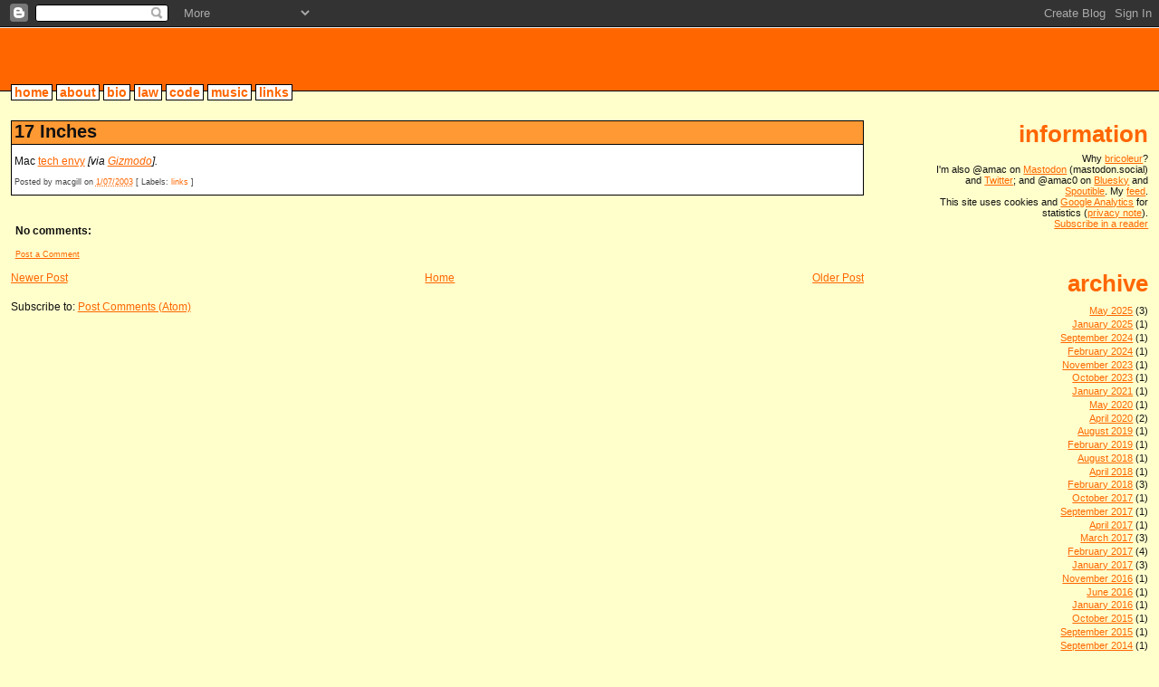

--- FILE ---
content_type: text/html; charset=UTF-8
request_url: https://www.bricoleur.org/2003/01/17-inches.html
body_size: 7034
content:
<!DOCTYPE html>
<html dir='ltr' xmlns='http://www.w3.org/1999/xhtml' xmlns:b='http://www.google.com/2005/gml/b' xmlns:data='http://www.google.com/2005/gml/data' xmlns:expr='http://www.google.com/2005/gml/expr'>
<head>
<link href='https://www.blogger.com/static/v1/widgets/55013136-widget_css_bundle.css' rel='stylesheet' type='text/css'/>
<meta content='text/html; charset=UTF-8' http-equiv='Content-Type'/>
<meta content='blogger' name='generator'/>
<link href='https://www.bricoleur.org/favicon.ico' rel='icon' type='image/x-icon'/>
<link href='http://www.bricoleur.org/2003/01/17-inches.html' rel='canonical'/>
<link rel="alternate" type="application/atom+xml" title="bricoleur - Atom" href="https://www.bricoleur.org/feeds/posts/default" />
<link rel="alternate" type="application/rss+xml" title="bricoleur - RSS" href="https://www.bricoleur.org/feeds/posts/default?alt=rss" />
<link rel="service.post" type="application/atom+xml" title="bricoleur - Atom" href="https://www.blogger.com/feeds/1972227005391162265/posts/default" />

<link rel="alternate" type="application/atom+xml" title="bricoleur - Atom" href="https://www.bricoleur.org/feeds/1191008855759084743/comments/default" />
<!--Can't find substitution for tag [blog.ieCssRetrofitLinks]-->
<meta content='http://www.bricoleur.org/2003/01/17-inches.html' property='og:url'/>
<meta content='17 Inches' property='og:title'/>
<meta content='Mac tech envy  [via Gizmodo ].' property='og:description'/>
<title>bricoleur: 17 Inches</title>
<meta content='a84uUMTVci4O3pRkCCugVRwBmVuOFrW4PYKjaV47cZo=' name='verify-v1'/>
<style type='text/css'>
#navbar-iframebak
{
height:0px;
visibility:hidden;
display:none;
}
</style>
<style id='page-skin-1' type='text/css'><!--
/*
* Blogger Template Style
*
* Jellyfish
* by Jason Sutter
*/
/*
* Variable definitions
* --------------------
<Variable name="mainBgColor" description="Page Background Color"
type="color" default="#ffffff"  />
<Variable name="mainTextColor" description="Text Color"
type="color" default="#111111" />
<Variable name="titleBgColor" description="Blog Title Background Color"
type="color" default="#eeeeee" />
<Variable name="titleColor" description="Blog Title Color"
type="color" default="#16a3c2"/>
<Variable name="descriptionBgColor" description="Blog Description
Background Color"
type="color" default="#ffffff" />
<Variable name="descriptionColor" description="Blog Description Color"
type="color" default="#acb877" />
<Variable name="dateHeaderColor" description="Date Header Color"
type="color" default="#333333" />
<Variable name="postTitleBgColor" description="Post Title Background Color"
type="color" default="#000000" />
<Variable name="postTitleColor" description="Post Title Color"
type="color" default="#000000" />
<Variable name="postFooterColor" description="Post Footer Color"
type="color" default="#444444" />
<Variable name="mainLinkColor" description="Link Color"
type="color" default="#b4445c" />
<Variable name="sidebarTitleColor" description="Sidebar Title Color"
type="color" default="#ffc069" />
<Variable name="sidebarLinkColor" description="Sidebar Link Color"
type="color" default="#999999" />
<Variable name="fixedWidthFontColor" description="Fixed Width Font Color"
type="color" default="#999999" />
<Variable name="bodyFont" description="Text Font"
type="font" default="normal normal 100% Lucida Grande,
Verdana, Arial, Helvetica, Sans-Serif" />
<Variable name="titleFont" description="Blog Title Font"
type="font" default="normal bold 340% Helvetica Neue Black
Condensed, Arial Black,Arial, Sans-Serif" />
<Variable name="descriptionFont" description="Blog Description Font"
type="font" default="normal normal 80% Lucida
Grande,Verdana, Arial, Sans-serif" />
<Variable name="postTitleFont" description="Post Title Font"
type="font" default="normal bold 340% Helvetica Neue Black
Condensed, Arial Black,Arial, Sans-Serif" />
<Variable name="sidebarTitleFont" description="Sidebar Title Font"
type="font" default="normal bold 340% Helvetica Neue Black
Condensed, Arial Black,Arial, Sans-Serif" />
<Variable name="fixedWidthFont" description="Fixed Width Font"
type="font" default="normal bold 340% Helvetica Neue Black
Condensed, Arial Black,Arial, Sans-Serif" />
*/
body {
margin: 0px;
padding: 0px;
background: #ffffcc;
color: #111111;
font: normal normal 73%
Lucida Grande, Verdana, Arial, Helvetica, Sans-Serif;
}
a:link,
a:visited,
a:active {
color: #ff6600;
}
tt {
font: normal normal 113%
Courier, monospace;
color: #215670;
}
a img {
border: 0;
}
@media all {
div#main-wrapper {
float: left;
width: 75%;
padding: 0 1em 0 0;
word-wrap: break-word; /* fix for long text breaking sidebar float in IE */
overflow: hidden;     /* fix for long non-text content breaking IE
sidebar float */
}
div#sidebar-wrapper {
margin: 0px;
#text-align: left;
}
div#sidebar {
width: 20%;
float: right;
word-wrap: break-word; /* fix for long text breaking sidebar float in IE */
overflow: hidden;     /* fix for long non-text content breaking IE
sidebar float */
}
}
#content-wrapper {
margin-top: 20px;
margin-right: 1em;
margin-left: 1em;
}
@media handheld {
div#main-wrapper {
float:none;
width:90%;
}
div#sidebar-wrapper {
margin-left:5%;
}
}
h1,h2,h3,h4 {
padding:0px;
margin:0px;
}
#header {
padding:0px 0px 20px 0px;
margin:0px 0px 0px 0px;
border-top:1px solid #eeeeee;
background: #ffffcc;
color: #acb877;
}
h1 a:visited {
text-decoration: none;
color: #ffffff;
}
h1 {
padding-left: 10px;
padding-top: 20px;
padding-bottom:20px;
border-bottom:1px solid #000;
color: #ffffff;
background: #ff6600;
text-transform:lowercase;
font: normal bold 318%
Arial, sans-serif;
line-height: 0.8em;
}
.description {
padding:0px;
margin:0 12% 0px 5%;
color: #acb877;
background:transparent;
text-transform:uppercase;
font: normal normal 80% Lucida
Grande,Verdana, Arial, Sans-serif;
}
h3 {
text-decoration: none;
color: #111111;
background: #ff9933;
border-bottom: 1px solid #000;
padding-left: 3px;
padding-right: 3px;
padding-bottom: 2px;
font: normal bold 172%
Arial, sans-serif;
}
h3.post-title a {
text-decoration:none;
color: #111111;
}
.Blog h2.date-header {
margin:10px 0px 0px 0px;
color: #333333;
font-size:120%;
text-align: left;
text-transform:none;
font-weight: bold;
}
#sidebar .widget {
margin: 0px 0px 33px 0px;
padding: 0px;
font-size: 95%;
text-align: right;
}
#sidebar ul {
list-style-type: none;
margin-top: 0;
}
#sidebar li {
margin: 0px;
padding: 0px;
list-style-type: none;
}
@media all {
.widget h2 {
color: #ff6600;
font: normal bold 237%
Arial, sans-serif;
text-align:right;
text-transform:lowercase;
}
}
@media handheld {
.widget h2 {
text-align:left;
}
#sidebar {
text-align:left;
}
}
.post {
margin:0px 0px 30px 0px;
border:1px solid #000;
font-size:100%;
background:#ffffff;
}
.post-body {
padding-left: 3px;
padding-right: 3px;
}
.post strong {
font-weight: bold;
}
#sidebar a:link,
#sidebar a:visited {
color: #ff6600;
}
#sidebar a:hover {
text-decoration: none;
}
pre,code,strike {
color: #666666;
}
.post-footer {
padding: 0px;
padding-left: 3px;
padding-right: 3px;
margin: 0px;
color: #444444;
font-size: 80%;
}
.post-footer a {
text-decoration:none;
}
.post-footer a:hover {
text-decoration:underline;
}
#comments {
padding: 2px 0px 2px 5px;
font-weight: normal;
}
.comment-author {
margin-top: 20px;
}
.comment-body {
margin-top: 10px;
font-size: 100%;
}
.comment-footer {
margin-right: 10px;
display: inline;
padding: 0px;
color: #444444;
font-size: 80%;
font-family: Lucida Grande,MS Sans Serif,Lucida Sans
Unicode,Verdana,Geneva,Lucida,Arial,Helvetica,Sans-Serif;
}
.deleted-comment {
font-style:italic;
color:gray;
}
.comment-link {
margin-left: .6em;
}
.profile-img {
margin: 0 0 5px 5px;
float: right;
}
.Profile dd {
margin: 0;
padding: 0;
}
.BlogArchive #ArchiveList {
float: right;
}
.archivedate {
text-align:right;
}
.widget-content {
margin-top: 0.5em;
}
@media handheld {
.Profile img {
float:none;
}
.Profile {
text-align:left;
}
}
.feed-links {
clear: both;
line-height: 2.5em;
}
#blog-pager-newer-link {
float: left;
}
#blog-pager-older-link {
float: right;
}
#blog-pager {
text-align: center;
}
.clear {
clear: both;
}
/** Tweaks for layout editor mode */
body#layout #outer-wrapper {
margin-top: 0px;
}
body#layout #main-wrapper,
body#layout #header {
margin-top: 0;
padding-top: 0;
}
#nav {
margin-top:-0.6em;
margin-left: 6px;
font-family:Arial;
font-size:1.2em;
font-weight:bold;
}
#menus {
margin-left:5px;
float:left;
text-align:center;
padding:1px;
}
#menus a {
color:#f60;
background:#fff;
text-decoration: none;
border:1px solid #000;
padding-left:3px;
padding-right:3px;
}
#menus a:hover {
background-color: #f60;
color: #fff;
border-color:#fff;
}

--></style>
<link href='https://www.blogger.com/dyn-css/authorization.css?targetBlogID=1972227005391162265&amp;zx=5c792c43-ffef-4dab-be6c-c5f66ba40b0d' media='none' onload='if(media!=&#39;all&#39;)media=&#39;all&#39;' rel='stylesheet'/><noscript><link href='https://www.blogger.com/dyn-css/authorization.css?targetBlogID=1972227005391162265&amp;zx=5c792c43-ffef-4dab-be6c-c5f66ba40b0d' rel='stylesheet'/></noscript>
<meta name='google-adsense-platform-account' content='ca-host-pub-1556223355139109'/>
<meta name='google-adsense-platform-domain' content='blogspot.com'/>

</head>
<body>
<div class='navbar section' id='navbar'><div class='widget Navbar' data-version='1' id='Navbar1'><script type="text/javascript">
    function setAttributeOnload(object, attribute, val) {
      if(window.addEventListener) {
        window.addEventListener('load',
          function(){ object[attribute] = val; }, false);
      } else {
        window.attachEvent('onload', function(){ object[attribute] = val; });
      }
    }
  </script>
<div id="navbar-iframe-container"></div>
<script type="text/javascript" src="https://apis.google.com/js/platform.js"></script>
<script type="text/javascript">
      gapi.load("gapi.iframes:gapi.iframes.style.bubble", function() {
        if (gapi.iframes && gapi.iframes.getContext) {
          gapi.iframes.getContext().openChild({
              url: 'https://www.blogger.com/navbar/1972227005391162265?po\x3d1191008855759084743\x26origin\x3dhttps://www.bricoleur.org',
              where: document.getElementById("navbar-iframe-container"),
              id: "navbar-iframe"
          });
        }
      });
    </script><script type="text/javascript">
(function() {
var script = document.createElement('script');
script.type = 'text/javascript';
script.src = '//pagead2.googlesyndication.com/pagead/js/google_top_exp.js';
var head = document.getElementsByTagName('head')[0];
if (head) {
head.appendChild(script);
}})();
</script>
</div></div>
<div id='outer-wrapper'><div id='wrap2'>
<!-- skip links for text browsers -->
<span id='skiplinks' style='display:none;'>
<a href='#main'>skip to main </a> |
     <a href='#sidebar'>skip to sidebar</a>
</span>
<div id='header-wrapper'>
<div class='header section' id='header'><div class='widget Header' data-version='1' id='Header1'>
<div id='header-inner'>
<div class='titlewrapper'>
<h1 class='title'>
<a href='https://www.bricoleur.org/'>bricoleur</a>
</h1>
<div id='nav'>
<div id='menus'>
<a href='/'>home</a>
<a href='/search/label/about'>about</a>
<a href='/2017/02/bio.html'>bio</a>
<a href='/search/label/law'>law</a>
<a href='/search/label/code'>code</a>
<a href='/search/label/music'>music</a>
<a href='/search/label/links'>links</a>
</div>
</div>
</div>
<div class='descriptionwrapper'>
<p class='description'><span>
</span></p>
</div>
</div>
</div></div>
</div>
<div id='content-wrapper'>
<div id='crosscol-wrapper' style='text-align:center'>
<div class='crosscol no-items section' id='crosscol'></div>
</div>
<div id='main-wrapper'>
<div class='main section' id='main'><div class='widget Blog' data-version='1' id='Blog1'>
<div class='blog-posts hfeed'>

          <div class="date-outer">
        

          <div class="date-posts">
        
<div class='post-outer'>
<div class='post hentry uncustomized-post-template'>
<a name='1191008855759084743'></a>
<h3 class='post-title entry-title'>
<a href='https://www.bricoleur.org/2003/01/17-inches.html'>17 Inches</a>
</h3>
<div class='post-header-line-1'></div>
<div class='post-body entry-content'>
<p><p>Mac <a href="http://www.apple.com/powerbook/index17.html">tech envy</a> <i>[via <a href="http://gizmodo.net/">Gizmodo</a>].</i></p></p>
<div style='clear: both;'></div>
</div>
<div class='post-footer'>
<p class='post-footer-line post-footer-line-1'>
<span class='post-author vcard'>
Posted by
<span class='fn'>macgill</span>
</span>
<span class='post-timestamp'>
on
<a class='timestamp-link' href='https://www.bricoleur.org/2003/01/17-inches.html' rel='bookmark' title='permanent link'><abbr class='published' title='2003-01-07T17:27:00-08:00'>1/07/2003</abbr></a>
</span>
<span class='post-comment-link'>
</span>
<span class='post-backlinks post-comment-link'>
</span>

      [<span class='post-labels'>
Labels:
<a href='https://www.bricoleur.org/search/label/links' rel='tag'>links</a>
</span>]

      <span class='post-icons'>
<span class='item-action'>
<a href='https://www.blogger.com/email-post/1972227005391162265/1191008855759084743' title='Email Post'>
<span class='email-post-icon'>&#160;</span>
</a>
</span>
<span class='item-control blog-admin pid-2000036279'>
<a href='https://www.blogger.com/post-edit.g?blogID=1972227005391162265&postID=1191008855759084743&from=pencil' title='Edit Post'>
<img alt='' class='icon-action' height='18' src='https://resources.blogblog.com/img/icon18_edit_allbkg.gif' width='18'/>
</a>
</span>
</span>
</p>
<p class='post-footer-line post-footer-line-3'></p>
</div>
</div>
<div class='comments' id='comments'>
<a name='comments'></a>
<h4>No comments:</h4>
<div id='Blog1_comments-block-wrapper'>
<dl class='avatar-comment-indent' id='comments-block'>
</dl>
</div>
<p class='comment-footer'>
<a href='https://www.blogger.com/comment/fullpage/post/1972227005391162265/1191008855759084743' onclick=''>Post a Comment</a>
</p>
</div>
</div>

        </div></div>
      
</div>
<div class='blog-pager' id='blog-pager'>
<span id='blog-pager-newer-link'>
<a class='blog-pager-newer-link' href='https://www.bricoleur.org/2003/01/fred-von-lohmann-interview.html' id='Blog1_blog-pager-newer-link' title='Newer Post'>Newer Post</a>
</span>
<span id='blog-pager-older-link'>
<a class='blog-pager-older-link' href='https://www.bricoleur.org/2003/01/copyright-quickies.html' id='Blog1_blog-pager-older-link' title='Older Post'>Older Post</a>
</span>
<a class='home-link' href='https://www.bricoleur.org/'>Home</a>
</div>
<div class='clear'></div>
<div class='post-feeds'>
<div class='feed-links'>
Subscribe to:
<a class='feed-link' href='https://www.bricoleur.org/feeds/1191008855759084743/comments/default' target='_blank' type='application/atom+xml'>Post Comments (Atom)</a>
</div>
</div>
</div></div>
</div>
<div id='sidebar-wrapper'>
<div class='sidebar section' id='sidebar'><div class='widget Text' data-version='1' id='Text1'>
<h2 class='title'>Information</h2>
<div class='widget-content'>
Why <a href="http://www.bricoleur.org/2002/10/why-bricoleur.html">bricoleur</a>?<br /><div>I'm also @amac on <a href="https://mastodon.social/@amac">Mastodon</a> (mastodon.social) and <a href="http://twitter.com/amac">Twitter</a>; and @amac0 on <a href="https://bsky.app/profile/amac0.bsky.social">Bluesky</a> and <a href="https://spoutible.com/amac0">Spoutible</a>. My <a href="http://feeds.feedburner.com/bricoleur">feed</a>.</div><div><span style="font-size:100%;">This site uses cookies and </span><a href="//www.google.com/analytics/" style="font-size: 100%;">Google Analytics</a><span style="font-size:100%;"> for statistics (</span><a href="http://www.bricoleur.org/2007/10/i-use-cookies.html" style="font-size: 100%;">privacy note</a><span style="font-size:100%;">).</span><div><a href="http://feeds.feedburner.com/bricoleur" rel="alternate" type="application/rss+xml"><img alt="" src="https://lh3.googleusercontent.com/blogger_img_proxy/AEn0k_uKB5ZBRj1KF3MFWfFPN6DlA_VBKSJqxQpYB65Bzsfh2OUCkbC4T57zac2rNezcDm0KX8LDvSRxC0NItFvZj867TMnzsR2GiNzG_lcRZyrNRavxda12WCVkMRUcNFQ=s0-d" style="border: 0pt none; vertical-align: middle;"></a> <a href="http://feeds.feedburner.com/bricoleur" rel="alternate" type="application/rss+xml">Subscribe in a reader</a><br /><br /></div></div>
</div>
<div class='clear'></div>
</div><div class='widget BlogArchive' data-version='1' id='BlogArchive1'>
<h2>Archive</h2>
<div class='widget-content'>
<div id='ArchiveList'>
<div id='BlogArchive1_ArchiveList'>
<ul class='flat'>
<li class='archivedate'>
<a href='https://www.bricoleur.org/2025/05/'>May 2025</a> (3)
      </li>
<li class='archivedate'>
<a href='https://www.bricoleur.org/2025/01/'>January 2025</a> (1)
      </li>
<li class='archivedate'>
<a href='https://www.bricoleur.org/2024/09/'>September 2024</a> (1)
      </li>
<li class='archivedate'>
<a href='https://www.bricoleur.org/2024/02/'>February 2024</a> (1)
      </li>
<li class='archivedate'>
<a href='https://www.bricoleur.org/2023/11/'>November 2023</a> (1)
      </li>
<li class='archivedate'>
<a href='https://www.bricoleur.org/2023/10/'>October 2023</a> (1)
      </li>
<li class='archivedate'>
<a href='https://www.bricoleur.org/2021/01/'>January 2021</a> (1)
      </li>
<li class='archivedate'>
<a href='https://www.bricoleur.org/2020/05/'>May 2020</a> (1)
      </li>
<li class='archivedate'>
<a href='https://www.bricoleur.org/2020/04/'>April 2020</a> (2)
      </li>
<li class='archivedate'>
<a href='https://www.bricoleur.org/2019/08/'>August 2019</a> (1)
      </li>
<li class='archivedate'>
<a href='https://www.bricoleur.org/2019/02/'>February 2019</a> (1)
      </li>
<li class='archivedate'>
<a href='https://www.bricoleur.org/2018/08/'>August 2018</a> (1)
      </li>
<li class='archivedate'>
<a href='https://www.bricoleur.org/2018/04/'>April 2018</a> (1)
      </li>
<li class='archivedate'>
<a href='https://www.bricoleur.org/2018/02/'>February 2018</a> (3)
      </li>
<li class='archivedate'>
<a href='https://www.bricoleur.org/2017/10/'>October 2017</a> (1)
      </li>
<li class='archivedate'>
<a href='https://www.bricoleur.org/2017/09/'>September 2017</a> (1)
      </li>
<li class='archivedate'>
<a href='https://www.bricoleur.org/2017/04/'>April 2017</a> (1)
      </li>
<li class='archivedate'>
<a href='https://www.bricoleur.org/2017/03/'>March 2017</a> (3)
      </li>
<li class='archivedate'>
<a href='https://www.bricoleur.org/2017/02/'>February 2017</a> (4)
      </li>
<li class='archivedate'>
<a href='https://www.bricoleur.org/2017/01/'>January 2017</a> (3)
      </li>
<li class='archivedate'>
<a href='https://www.bricoleur.org/2016/11/'>November 2016</a> (1)
      </li>
<li class='archivedate'>
<a href='https://www.bricoleur.org/2016/06/'>June 2016</a> (1)
      </li>
<li class='archivedate'>
<a href='https://www.bricoleur.org/2016/01/'>January 2016</a> (1)
      </li>
<li class='archivedate'>
<a href='https://www.bricoleur.org/2015/10/'>October 2015</a> (1)
      </li>
<li class='archivedate'>
<a href='https://www.bricoleur.org/2015/09/'>September 2015</a> (1)
      </li>
<li class='archivedate'>
<a href='https://www.bricoleur.org/2014/09/'>September 2014</a> (1)
      </li>
<li class='archivedate'>
<a href='https://www.bricoleur.org/2014/08/'>August 2014</a> (1)
      </li>
<li class='archivedate'>
<a href='https://www.bricoleur.org/2014/04/'>April 2014</a> (1)
      </li>
<li class='archivedate'>
<a href='https://www.bricoleur.org/2013/11/'>November 2013</a> (1)
      </li>
<li class='archivedate'>
<a href='https://www.bricoleur.org/2013/10/'>October 2013</a> (1)
      </li>
<li class='archivedate'>
<a href='https://www.bricoleur.org/2013/09/'>September 2013</a> (1)
      </li>
<li class='archivedate'>
<a href='https://www.bricoleur.org/2013/08/'>August 2013</a> (2)
      </li>
<li class='archivedate'>
<a href='https://www.bricoleur.org/2011/12/'>December 2011</a> (1)
      </li>
<li class='archivedate'>
<a href='https://www.bricoleur.org/2011/10/'>October 2011</a> (3)
      </li>
<li class='archivedate'>
<a href='https://www.bricoleur.org/2011/09/'>September 2011</a> (4)
      </li>
<li class='archivedate'>
<a href='https://www.bricoleur.org/2010/07/'>July 2010</a> (1)
      </li>
<li class='archivedate'>
<a href='https://www.bricoleur.org/2010/06/'>June 2010</a> (1)
      </li>
<li class='archivedate'>
<a href='https://www.bricoleur.org/2010/02/'>February 2010</a> (1)
      </li>
<li class='archivedate'>
<a href='https://www.bricoleur.org/2009/11/'>November 2009</a> (1)
      </li>
<li class='archivedate'>
<a href='https://www.bricoleur.org/2009/09/'>September 2009</a> (2)
      </li>
<li class='archivedate'>
<a href='https://www.bricoleur.org/2009/07/'>July 2009</a> (2)
      </li>
<li class='archivedate'>
<a href='https://www.bricoleur.org/2009/06/'>June 2009</a> (1)
      </li>
<li class='archivedate'>
<a href='https://www.bricoleur.org/2008/12/'>December 2008</a> (1)
      </li>
<li class='archivedate'>
<a href='https://www.bricoleur.org/2008/11/'>November 2008</a> (1)
      </li>
<li class='archivedate'>
<a href='https://www.bricoleur.org/2008/07/'>July 2008</a> (3)
      </li>
<li class='archivedate'>
<a href='https://www.bricoleur.org/2008/06/'>June 2008</a> (1)
      </li>
<li class='archivedate'>
<a href='https://www.bricoleur.org/2008/04/'>April 2008</a> (1)
      </li>
<li class='archivedate'>
<a href='https://www.bricoleur.org/2008/03/'>March 2008</a> (1)
      </li>
<li class='archivedate'>
<a href='https://www.bricoleur.org/2008/01/'>January 2008</a> (2)
      </li>
<li class='archivedate'>
<a href='https://www.bricoleur.org/2007/12/'>December 2007</a> (1)
      </li>
<li class='archivedate'>
<a href='https://www.bricoleur.org/2007/11/'>November 2007</a> (4)
      </li>
<li class='archivedate'>
<a href='https://www.bricoleur.org/2007/10/'>October 2007</a> (9)
      </li>
<li class='archivedate'>
<a href='https://www.bricoleur.org/2007/09/'>September 2007</a> (4)
      </li>
<li class='archivedate'>
<a href='https://www.bricoleur.org/2005/03/'>March 2005</a> (3)
      </li>
<li class='archivedate'>
<a href='https://www.bricoleur.org/2004/10/'>October 2004</a> (1)
      </li>
<li class='archivedate'>
<a href='https://www.bricoleur.org/2003/12/'>December 2003</a> (7)
      </li>
<li class='archivedate'>
<a href='https://www.bricoleur.org/2003/09/'>September 2003</a> (3)
      </li>
<li class='archivedate'>
<a href='https://www.bricoleur.org/2003/07/'>July 2003</a> (1)
      </li>
<li class='archivedate'>
<a href='https://www.bricoleur.org/2003/05/'>May 2003</a> (4)
      </li>
<li class='archivedate'>
<a href='https://www.bricoleur.org/2003/04/'>April 2003</a> (3)
      </li>
<li class='archivedate'>
<a href='https://www.bricoleur.org/2003/03/'>March 2003</a> (2)
      </li>
<li class='archivedate'>
<a href='https://www.bricoleur.org/2003/02/'>February 2003</a> (11)
      </li>
<li class='archivedate'>
<a href='https://www.bricoleur.org/2003/01/'>January 2003</a> (20)
      </li>
<li class='archivedate'>
<a href='https://www.bricoleur.org/2002/12/'>December 2002</a> (9)
      </li>
<li class='archivedate'>
<a href='https://www.bricoleur.org/2002/11/'>November 2002</a> (11)
      </li>
<li class='archivedate'>
<a href='https://www.bricoleur.org/2002/10/'>October 2002</a> (12)
      </li>
</ul>
</div>
</div>
<div class='clear'></div>
</div>
</div></div>
</div>
<!-- spacer for skins that want sidebar and main to be the same height-->
<div class='clear'>&#160;</div>
</div>
<!-- end content-wrapper -->
</div></div>
<!-- end outer-wrapper -->
<script src="//www.google-analytics.com/urchin.js" type="text/javascript">
</script>
<script type='text/javascript'>
_uacct = "UA-2083474-1";
urchinTracker();
</script>
<script type="text/javascript" src="https://www.blogger.com/static/v1/widgets/382300504-widgets.js"></script>
<script type='text/javascript'>
window['__wavt'] = 'AOuZoY4RzTCLxcC22xKdoKnVHduv7mUiaQ:1765896187631';_WidgetManager._Init('//www.blogger.com/rearrange?blogID\x3d1972227005391162265','//www.bricoleur.org/2003/01/17-inches.html','1972227005391162265');
_WidgetManager._SetDataContext([{'name': 'blog', 'data': {'blogId': '1972227005391162265', 'title': 'bricoleur', 'url': 'https://www.bricoleur.org/2003/01/17-inches.html', 'canonicalUrl': 'http://www.bricoleur.org/2003/01/17-inches.html', 'homepageUrl': 'https://www.bricoleur.org/', 'searchUrl': 'https://www.bricoleur.org/search', 'canonicalHomepageUrl': 'http://www.bricoleur.org/', 'blogspotFaviconUrl': 'https://www.bricoleur.org/favicon.ico', 'bloggerUrl': 'https://www.blogger.com', 'hasCustomDomain': true, 'httpsEnabled': true, 'enabledCommentProfileImages': true, 'gPlusViewType': 'FILTERED_POSTMOD', 'adultContent': false, 'analyticsAccountNumber': '', 'encoding': 'UTF-8', 'locale': 'en', 'localeUnderscoreDelimited': 'en', 'languageDirection': 'ltr', 'isPrivate': false, 'isMobile': false, 'isMobileRequest': false, 'mobileClass': '', 'isPrivateBlog': false, 'isDynamicViewsAvailable': true, 'feedLinks': '\x3clink rel\x3d\x22alternate\x22 type\x3d\x22application/atom+xml\x22 title\x3d\x22bricoleur - Atom\x22 href\x3d\x22https://www.bricoleur.org/feeds/posts/default\x22 /\x3e\n\x3clink rel\x3d\x22alternate\x22 type\x3d\x22application/rss+xml\x22 title\x3d\x22bricoleur - RSS\x22 href\x3d\x22https://www.bricoleur.org/feeds/posts/default?alt\x3drss\x22 /\x3e\n\x3clink rel\x3d\x22service.post\x22 type\x3d\x22application/atom+xml\x22 title\x3d\x22bricoleur - Atom\x22 href\x3d\x22https://www.blogger.com/feeds/1972227005391162265/posts/default\x22 /\x3e\n\n\x3clink rel\x3d\x22alternate\x22 type\x3d\x22application/atom+xml\x22 title\x3d\x22bricoleur - Atom\x22 href\x3d\x22https://www.bricoleur.org/feeds/1191008855759084743/comments/default\x22 /\x3e\n', 'meTag': '', 'adsenseHostId': 'ca-host-pub-1556223355139109', 'adsenseHasAds': false, 'adsenseAutoAds': false, 'boqCommentIframeForm': true, 'loginRedirectParam': '', 'view': '', 'dynamicViewsCommentsSrc': '//www.blogblog.com/dynamicviews/4224c15c4e7c9321/js/comments.js', 'dynamicViewsScriptSrc': '//www.blogblog.com/dynamicviews/91113183d353c15a', 'plusOneApiSrc': 'https://apis.google.com/js/platform.js', 'disableGComments': true, 'interstitialAccepted': false, 'sharing': {'platforms': [{'name': 'Get link', 'key': 'link', 'shareMessage': 'Get link', 'target': ''}, {'name': 'Facebook', 'key': 'facebook', 'shareMessage': 'Share to Facebook', 'target': 'facebook'}, {'name': 'BlogThis!', 'key': 'blogThis', 'shareMessage': 'BlogThis!', 'target': 'blog'}, {'name': 'X', 'key': 'twitter', 'shareMessage': 'Share to X', 'target': 'twitter'}, {'name': 'Pinterest', 'key': 'pinterest', 'shareMessage': 'Share to Pinterest', 'target': 'pinterest'}, {'name': 'Email', 'key': 'email', 'shareMessage': 'Email', 'target': 'email'}], 'disableGooglePlus': true, 'googlePlusShareButtonWidth': 0, 'googlePlusBootstrap': '\x3cscript type\x3d\x22text/javascript\x22\x3ewindow.___gcfg \x3d {\x27lang\x27: \x27en\x27};\x3c/script\x3e'}, 'hasCustomJumpLinkMessage': false, 'jumpLinkMessage': 'Read more', 'pageType': 'item', 'postId': '1191008855759084743', 'pageName': '17 Inches', 'pageTitle': 'bricoleur: 17 Inches'}}, {'name': 'features', 'data': {}}, {'name': 'messages', 'data': {'edit': 'Edit', 'linkCopiedToClipboard': 'Link copied to clipboard!', 'ok': 'Ok', 'postLink': 'Post Link'}}, {'name': 'template', 'data': {'name': 'custom', 'localizedName': 'Custom', 'isResponsive': false, 'isAlternateRendering': false, 'isCustom': true}}, {'name': 'view', 'data': {'classic': {'name': 'classic', 'url': '?view\x3dclassic'}, 'flipcard': {'name': 'flipcard', 'url': '?view\x3dflipcard'}, 'magazine': {'name': 'magazine', 'url': '?view\x3dmagazine'}, 'mosaic': {'name': 'mosaic', 'url': '?view\x3dmosaic'}, 'sidebar': {'name': 'sidebar', 'url': '?view\x3dsidebar'}, 'snapshot': {'name': 'snapshot', 'url': '?view\x3dsnapshot'}, 'timeslide': {'name': 'timeslide', 'url': '?view\x3dtimeslide'}, 'isMobile': false, 'title': '17 Inches', 'description': 'Mac tech envy  [via Gizmodo ].', 'url': 'https://www.bricoleur.org/2003/01/17-inches.html', 'type': 'item', 'isSingleItem': true, 'isMultipleItems': false, 'isError': false, 'isPage': false, 'isPost': true, 'isHomepage': false, 'isArchive': false, 'isLabelSearch': false, 'postId': 1191008855759084743}}]);
_WidgetManager._RegisterWidget('_NavbarView', new _WidgetInfo('Navbar1', 'navbar', document.getElementById('Navbar1'), {}, 'displayModeFull'));
_WidgetManager._RegisterWidget('_HeaderView', new _WidgetInfo('Header1', 'header', document.getElementById('Header1'), {}, 'displayModeFull'));
_WidgetManager._RegisterWidget('_BlogView', new _WidgetInfo('Blog1', 'main', document.getElementById('Blog1'), {'cmtInteractionsEnabled': false, 'lightboxEnabled': true, 'lightboxModuleUrl': 'https://www.blogger.com/static/v1/jsbin/2485970545-lbx.js', 'lightboxCssUrl': 'https://www.blogger.com/static/v1/v-css/828616780-lightbox_bundle.css'}, 'displayModeFull'));
_WidgetManager._RegisterWidget('_TextView', new _WidgetInfo('Text1', 'sidebar', document.getElementById('Text1'), {}, 'displayModeFull'));
_WidgetManager._RegisterWidget('_BlogArchiveView', new _WidgetInfo('BlogArchive1', 'sidebar', document.getElementById('BlogArchive1'), {'languageDirection': 'ltr', 'loadingMessage': 'Loading\x26hellip;'}, 'displayModeFull'));
</script>
</body>
</html>